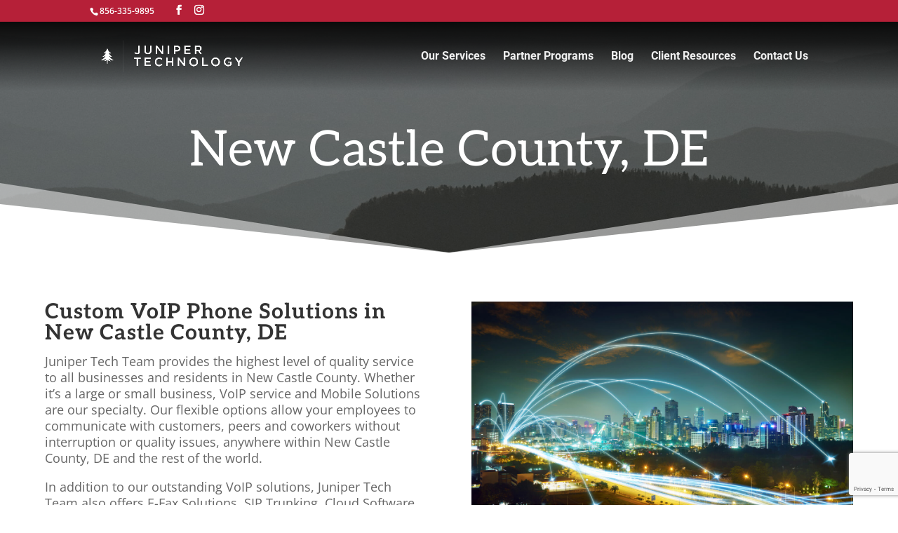

--- FILE ---
content_type: text/html; charset=utf-8
request_url: https://www.google.com/recaptcha/api2/anchor?ar=1&k=6Ld4Dt8ZAAAAAFqt6nspc91tz6V1Li7qc-JrjVUA&co=aHR0cHM6Ly9qdW5pcGVydGVjaHRlYW0uY29tOjQ0Mw..&hl=en&v=TkacYOdEJbdB_JjX802TMer9&size=invisible&anchor-ms=20000&execute-ms=15000&cb=elxx40r9xu22
body_size: 45077
content:
<!DOCTYPE HTML><html dir="ltr" lang="en"><head><meta http-equiv="Content-Type" content="text/html; charset=UTF-8">
<meta http-equiv="X-UA-Compatible" content="IE=edge">
<title>reCAPTCHA</title>
<style type="text/css">
/* cyrillic-ext */
@font-face {
  font-family: 'Roboto';
  font-style: normal;
  font-weight: 400;
  src: url(//fonts.gstatic.com/s/roboto/v18/KFOmCnqEu92Fr1Mu72xKKTU1Kvnz.woff2) format('woff2');
  unicode-range: U+0460-052F, U+1C80-1C8A, U+20B4, U+2DE0-2DFF, U+A640-A69F, U+FE2E-FE2F;
}
/* cyrillic */
@font-face {
  font-family: 'Roboto';
  font-style: normal;
  font-weight: 400;
  src: url(//fonts.gstatic.com/s/roboto/v18/KFOmCnqEu92Fr1Mu5mxKKTU1Kvnz.woff2) format('woff2');
  unicode-range: U+0301, U+0400-045F, U+0490-0491, U+04B0-04B1, U+2116;
}
/* greek-ext */
@font-face {
  font-family: 'Roboto';
  font-style: normal;
  font-weight: 400;
  src: url(//fonts.gstatic.com/s/roboto/v18/KFOmCnqEu92Fr1Mu7mxKKTU1Kvnz.woff2) format('woff2');
  unicode-range: U+1F00-1FFF;
}
/* greek */
@font-face {
  font-family: 'Roboto';
  font-style: normal;
  font-weight: 400;
  src: url(//fonts.gstatic.com/s/roboto/v18/KFOmCnqEu92Fr1Mu4WxKKTU1Kvnz.woff2) format('woff2');
  unicode-range: U+0370-0377, U+037A-037F, U+0384-038A, U+038C, U+038E-03A1, U+03A3-03FF;
}
/* vietnamese */
@font-face {
  font-family: 'Roboto';
  font-style: normal;
  font-weight: 400;
  src: url(//fonts.gstatic.com/s/roboto/v18/KFOmCnqEu92Fr1Mu7WxKKTU1Kvnz.woff2) format('woff2');
  unicode-range: U+0102-0103, U+0110-0111, U+0128-0129, U+0168-0169, U+01A0-01A1, U+01AF-01B0, U+0300-0301, U+0303-0304, U+0308-0309, U+0323, U+0329, U+1EA0-1EF9, U+20AB;
}
/* latin-ext */
@font-face {
  font-family: 'Roboto';
  font-style: normal;
  font-weight: 400;
  src: url(//fonts.gstatic.com/s/roboto/v18/KFOmCnqEu92Fr1Mu7GxKKTU1Kvnz.woff2) format('woff2');
  unicode-range: U+0100-02BA, U+02BD-02C5, U+02C7-02CC, U+02CE-02D7, U+02DD-02FF, U+0304, U+0308, U+0329, U+1D00-1DBF, U+1E00-1E9F, U+1EF2-1EFF, U+2020, U+20A0-20AB, U+20AD-20C0, U+2113, U+2C60-2C7F, U+A720-A7FF;
}
/* latin */
@font-face {
  font-family: 'Roboto';
  font-style: normal;
  font-weight: 400;
  src: url(//fonts.gstatic.com/s/roboto/v18/KFOmCnqEu92Fr1Mu4mxKKTU1Kg.woff2) format('woff2');
  unicode-range: U+0000-00FF, U+0131, U+0152-0153, U+02BB-02BC, U+02C6, U+02DA, U+02DC, U+0304, U+0308, U+0329, U+2000-206F, U+20AC, U+2122, U+2191, U+2193, U+2212, U+2215, U+FEFF, U+FFFD;
}
/* cyrillic-ext */
@font-face {
  font-family: 'Roboto';
  font-style: normal;
  font-weight: 500;
  src: url(//fonts.gstatic.com/s/roboto/v18/KFOlCnqEu92Fr1MmEU9fCRc4AMP6lbBP.woff2) format('woff2');
  unicode-range: U+0460-052F, U+1C80-1C8A, U+20B4, U+2DE0-2DFF, U+A640-A69F, U+FE2E-FE2F;
}
/* cyrillic */
@font-face {
  font-family: 'Roboto';
  font-style: normal;
  font-weight: 500;
  src: url(//fonts.gstatic.com/s/roboto/v18/KFOlCnqEu92Fr1MmEU9fABc4AMP6lbBP.woff2) format('woff2');
  unicode-range: U+0301, U+0400-045F, U+0490-0491, U+04B0-04B1, U+2116;
}
/* greek-ext */
@font-face {
  font-family: 'Roboto';
  font-style: normal;
  font-weight: 500;
  src: url(//fonts.gstatic.com/s/roboto/v18/KFOlCnqEu92Fr1MmEU9fCBc4AMP6lbBP.woff2) format('woff2');
  unicode-range: U+1F00-1FFF;
}
/* greek */
@font-face {
  font-family: 'Roboto';
  font-style: normal;
  font-weight: 500;
  src: url(//fonts.gstatic.com/s/roboto/v18/KFOlCnqEu92Fr1MmEU9fBxc4AMP6lbBP.woff2) format('woff2');
  unicode-range: U+0370-0377, U+037A-037F, U+0384-038A, U+038C, U+038E-03A1, U+03A3-03FF;
}
/* vietnamese */
@font-face {
  font-family: 'Roboto';
  font-style: normal;
  font-weight: 500;
  src: url(//fonts.gstatic.com/s/roboto/v18/KFOlCnqEu92Fr1MmEU9fCxc4AMP6lbBP.woff2) format('woff2');
  unicode-range: U+0102-0103, U+0110-0111, U+0128-0129, U+0168-0169, U+01A0-01A1, U+01AF-01B0, U+0300-0301, U+0303-0304, U+0308-0309, U+0323, U+0329, U+1EA0-1EF9, U+20AB;
}
/* latin-ext */
@font-face {
  font-family: 'Roboto';
  font-style: normal;
  font-weight: 500;
  src: url(//fonts.gstatic.com/s/roboto/v18/KFOlCnqEu92Fr1MmEU9fChc4AMP6lbBP.woff2) format('woff2');
  unicode-range: U+0100-02BA, U+02BD-02C5, U+02C7-02CC, U+02CE-02D7, U+02DD-02FF, U+0304, U+0308, U+0329, U+1D00-1DBF, U+1E00-1E9F, U+1EF2-1EFF, U+2020, U+20A0-20AB, U+20AD-20C0, U+2113, U+2C60-2C7F, U+A720-A7FF;
}
/* latin */
@font-face {
  font-family: 'Roboto';
  font-style: normal;
  font-weight: 500;
  src: url(//fonts.gstatic.com/s/roboto/v18/KFOlCnqEu92Fr1MmEU9fBBc4AMP6lQ.woff2) format('woff2');
  unicode-range: U+0000-00FF, U+0131, U+0152-0153, U+02BB-02BC, U+02C6, U+02DA, U+02DC, U+0304, U+0308, U+0329, U+2000-206F, U+20AC, U+2122, U+2191, U+2193, U+2212, U+2215, U+FEFF, U+FFFD;
}
/* cyrillic-ext */
@font-face {
  font-family: 'Roboto';
  font-style: normal;
  font-weight: 900;
  src: url(//fonts.gstatic.com/s/roboto/v18/KFOlCnqEu92Fr1MmYUtfCRc4AMP6lbBP.woff2) format('woff2');
  unicode-range: U+0460-052F, U+1C80-1C8A, U+20B4, U+2DE0-2DFF, U+A640-A69F, U+FE2E-FE2F;
}
/* cyrillic */
@font-face {
  font-family: 'Roboto';
  font-style: normal;
  font-weight: 900;
  src: url(//fonts.gstatic.com/s/roboto/v18/KFOlCnqEu92Fr1MmYUtfABc4AMP6lbBP.woff2) format('woff2');
  unicode-range: U+0301, U+0400-045F, U+0490-0491, U+04B0-04B1, U+2116;
}
/* greek-ext */
@font-face {
  font-family: 'Roboto';
  font-style: normal;
  font-weight: 900;
  src: url(//fonts.gstatic.com/s/roboto/v18/KFOlCnqEu92Fr1MmYUtfCBc4AMP6lbBP.woff2) format('woff2');
  unicode-range: U+1F00-1FFF;
}
/* greek */
@font-face {
  font-family: 'Roboto';
  font-style: normal;
  font-weight: 900;
  src: url(//fonts.gstatic.com/s/roboto/v18/KFOlCnqEu92Fr1MmYUtfBxc4AMP6lbBP.woff2) format('woff2');
  unicode-range: U+0370-0377, U+037A-037F, U+0384-038A, U+038C, U+038E-03A1, U+03A3-03FF;
}
/* vietnamese */
@font-face {
  font-family: 'Roboto';
  font-style: normal;
  font-weight: 900;
  src: url(//fonts.gstatic.com/s/roboto/v18/KFOlCnqEu92Fr1MmYUtfCxc4AMP6lbBP.woff2) format('woff2');
  unicode-range: U+0102-0103, U+0110-0111, U+0128-0129, U+0168-0169, U+01A0-01A1, U+01AF-01B0, U+0300-0301, U+0303-0304, U+0308-0309, U+0323, U+0329, U+1EA0-1EF9, U+20AB;
}
/* latin-ext */
@font-face {
  font-family: 'Roboto';
  font-style: normal;
  font-weight: 900;
  src: url(//fonts.gstatic.com/s/roboto/v18/KFOlCnqEu92Fr1MmYUtfChc4AMP6lbBP.woff2) format('woff2');
  unicode-range: U+0100-02BA, U+02BD-02C5, U+02C7-02CC, U+02CE-02D7, U+02DD-02FF, U+0304, U+0308, U+0329, U+1D00-1DBF, U+1E00-1E9F, U+1EF2-1EFF, U+2020, U+20A0-20AB, U+20AD-20C0, U+2113, U+2C60-2C7F, U+A720-A7FF;
}
/* latin */
@font-face {
  font-family: 'Roboto';
  font-style: normal;
  font-weight: 900;
  src: url(//fonts.gstatic.com/s/roboto/v18/KFOlCnqEu92Fr1MmYUtfBBc4AMP6lQ.woff2) format('woff2');
  unicode-range: U+0000-00FF, U+0131, U+0152-0153, U+02BB-02BC, U+02C6, U+02DA, U+02DC, U+0304, U+0308, U+0329, U+2000-206F, U+20AC, U+2122, U+2191, U+2193, U+2212, U+2215, U+FEFF, U+FFFD;
}

</style>
<link rel="stylesheet" type="text/css" href="https://www.gstatic.com/recaptcha/releases/TkacYOdEJbdB_JjX802TMer9/styles__ltr.css">
<script nonce="_q7rWeN1Gl2MxtCMlZFkkg" type="text/javascript">window['__recaptcha_api'] = 'https://www.google.com/recaptcha/api2/';</script>
<script type="text/javascript" src="https://www.gstatic.com/recaptcha/releases/TkacYOdEJbdB_JjX802TMer9/recaptcha__en.js" nonce="_q7rWeN1Gl2MxtCMlZFkkg">
      
    </script></head>
<body><div id="rc-anchor-alert" class="rc-anchor-alert"></div>
<input type="hidden" id="recaptcha-token" value="[base64]">
<script type="text/javascript" nonce="_q7rWeN1Gl2MxtCMlZFkkg">
      recaptcha.anchor.Main.init("[\x22ainput\x22,[\x22bgdata\x22,\x22\x22,\[base64]/[base64]/[base64]/[base64]/[base64]/[base64]/YVtXKytdPVU6KFU8MjA0OD9hW1crK109VT4+NnwxOTI6KChVJjY0NTEyKT09NTUyOTYmJmIrMTxSLmxlbmd0aCYmKFIuY2hhckNvZGVBdChiKzEpJjY0NTEyKT09NTYzMjA/[base64]/[base64]/Ui5EW1ddLmNvbmNhdChiKTpSLkRbV109U3UoYixSKTtlbHNle2lmKFIuRmUmJlchPTIxMilyZXR1cm47Vz09NjZ8fFc9PTI0Nnx8Vz09MzQ5fHxXPT0zNzJ8fFc9PTQ0MHx8Vz09MTE5fHxXPT0yMjZ8fFc9PTUxMXx8Vz09MzkzfHxXPT0yNTE/[base64]/[base64]/[base64]/[base64]/[base64]\x22,\[base64]\\u003d\\u003d\x22,\x22w75hwqfDlsOaS8OXw5rDicOyYMOvasO8Y8KwwovDhnDDrBQDWh8Ewq/Cl8K/EsKbw4zCi8KWKE4Rd3dVNMOmZ0jDlsOPOn7Ck1U5RMKIwpHDjMOFw65/[base64]/wp/CqwTDpD7CscOSeUN3wp4NwpZLd8Kseg/CosOOw77ClDvCp0pfw4nDjknDtg7CgRVCwpvDr8OowoEGw6kFW8KIKGrChsKAAMOhwqnDkwkQwqXDisKBAQ02RMOhBkwNQMOPX3XDl8Kuw4vDrGttNQoOw6TCqsOZw4RLwpnDnlrCizh/w7zCmglQwrgsTCUlX2/Ck8K/w5rChcKuw7IMHDHCpy1AwolhBsKLc8K1wqvCkBQFehDCi27DkXcJw6kMw5nDqCtyWHtRP8Kww4pMw7VCwrIYw4DDlyDCrTLCrMKKwq/DlSg/ZsK2woHDjxkobMO7w47DocKXw6vDomnCq1NUacOlFcKnMMKhw4fDn8KyDxl4wrXCpsO/[base64]/[base64]/DkMKww4vDi8KvRsKvwrXCnkTDlE/DlwdQwpBBw6pHwrp4OcK6wpLDqcOPIsKwwrrClxjDuMKeRsOzwrjCmsOfw7XCqMKjw4B1wr4kw4VJVwrCpT/DhntVZ8K9ZMKwV8KJw5/Dti9Ow5VRRjrCgSoxwpg6HQbCm8K/wrDDjMK2wqnDthBtw6nCj8O/H8OSw4FBwro/F8KWw75KF8KEwqjDnFzCtsK6w7fCmFE1YsOPw5l4CQDDqMKlEm7Dr8O7JXFpWR/DjXbCnGpyw5UHU8KID8O3w4/CocKaN1XDlsOswqXDvcKRw6paw5RdQsK7wrHCkcKgw4jDhGbClsKrHS5NHlvDrMOrwqAKKzoLwp/Dm0Z0XsKxw50JZMKmTBTCjwvDkTvDmm1HVG3DscK5w6RvJsOyCBDCkMK9Ei9DwpDDu8KkworDgWDCm0lcw54zTMK8IcOHYDkWw5zCsgDDh8KEM2zDrkhKwqvDusKCwoUJIsK8aFvClMOrem7CsVpPaMOiLMKZwp/CgMK9QcKAMcKVEnp0wp7CpcKawoTCqMOaISfDg8OFw5NpPsK4w4DDqMOow7xxCBfCrsKlDygVDwXDusOjw43Ck8K+blI3esOlPcOLwrpFwoxFICHDrcOpwpsxwpDCk0XDv0fDq8KpbsKXelkZIcObwpxVwrzDnizDv8OpfsOBe0vDjcKoesOqwok9fhhFCkQsG8OFXW/[base64]/wohgw54yYsOuwqxzd3PCqDBFw50kbsO7fVnCnTPChibCp2BoOsKSJ8KLXMOLKsO2esO3w7UhH3doBzTCjcOgRh/DmsKmw7XDlT/CpMOuw45QSifDrEbChn1VwqcfV8OUaMOlwrlJcUIzXcOkwoFSGsKvaxfDiQ/DtDsNKwkST8KWwp4vV8KdwrVtwrVDw4bChHhfwrt7czbDpMOpe8OwAwfDvwt7J0jDszDCp8OiV8KKEDgRFETDu8OlwpTDvB/CgyQTwr7CuSvCnsK5wrXDrsOYPcO0w77DhMKcTTQMN8KQw6bDmUAvw5DDjFjCsMKnFHrCtkoSEzxrw53CiETClsK2wp7DiUV+woEhwot8wqcgV0bDjQrCnsOIw4DDscKcQ8KkRH91bi7CmsK3ND/[base64]/DgMK4woPDs8KuOhDCgsOvVcKSwqdawrvDtsObwqvCq8OtZA/CqFTCuMKDw7REwqbCs8KsPy9UEXBKwpTClU1BIhfCv0B1wrfDv8K4wrE3NsOQw41ywo5BwoYzUSzCgsKHwoxve8Klw5I0XsK2wqZnwpjCqDN5J8KqwqHCicO1w7RHwrLDvTrDiGAMJ00/[base64]/[base64]/Cp29hwrA1wpZzwpnCgUBQJBFwF8KmwrfDjh7CoMK0wrvCmzfCi3nDh0QDwoHDuzBdw6PDhTUdMsO0GVMOF8K7Q8K9XiPDssKPA8OJwpXCi8KPChBrwoR9dhtew4ZVw7jCp8O/w5nDqgjDncKtw7dwYMOcUWfCvsOHfFclwqDDjVTCpcOqA8OcdQMsIjjDtsOBwprDmmrCmyPDl8OBwoYJKMO3wo/DpALCkyU0w7xyKsKYw7zCo8Kmw7fCnMOlfiLDtcOCBxjCnhMaNsK8w7Y3DBxBLBYfw4Rsw5YdbHIbwqDDv8OfSlXCqiowZsOBZnrDi8KzQMO3wq0BOiLDm8K3dw/Cu8KJI2tZYsOaOsOZG8Kqw7/CkMOXw7NbLsOMOcOmw60vEGHDscKsfwHCtRFuwpY9w7QAOFTCmWVewqYJTD/[base64]/DgxnDlMKGw4Nnb8K9csKAwoFfESrColLCj0EWwr96Ij/Cl8KOw53Dr0FyNX5zwoxhw71jwp9kYGnDu3XDvVdFwoNWw4pww4Vfw4bDinTCgcKcwoPDg8O2KiZswozDuQ7CqcOSwqTCnzLDvFA4bTwRw7rDuxfDlyoJIsOoR8OawrY/OMOxwpXCqcKzNMKZDAtRHzgucsKaYcKvwqdWNWPCl8KpwpMsD38Mw653DBXCglDCimkBwpDDsMKmPhPCmj4XVcOFLcOxw77CiS4bwpEUw4jCgUc7F8K6wq3CqcOtwr3DmMKBwop5P8KRwoU6wqXDkkcmV0UXBcK9wpfDjsOAwqnDgcOED1xddghpFsODwrRKw69Mwp/[base64]/w6bDtWM9GEk2VcOBQsO4wpbDicKNw5BRw4bDjlLCu8Klwrtywo54w7wvHnbDrXpxw6LCnkLCmMKOTcKWw5hlwr/CqMOAfcOAbsO9wopqeBbDoVgtecKWfsOGQ8K+wpwQd2bClcKzEMKow5nDtsKGwow1IlJFw6HCkMOZOcOPwqAHXHXDgCjCqMOdeMOQCGYEw73Dl8KVw6AhGsOywp1aasK2w6ZlHcKLw7ZtfMKZWhQzwoppw53CucKiwr7CgcKoecOqwp3Cj39cw7/ClVrCkcKQd8KbLcOawrZEM8KWPMKmw4sQTcO1w6HDn8KeYF4Iw7pQCsOIwpBlw5JjwpTDty/Cg2zCjcKfwqPCiMKjwpTCnATCssKpw7nCnMO2acOjaXcDOW5ICFnDrHA6w6LDsELDuMKUfCkHK8KVbi/CpinCsU3Ct8OCDMKPYEXDs8K/fw/CocOhJcO3RX7CtH7Dhj/DsldEc8Kgwo1Uw4nClsKrw6/DnFTCjWZrEA59Zmt9TcKUDD1Gw4/Dq8OKMCAcH8O5LCR1wqDDlMObwrdBw5vDonDDmCbCncKVPkvDlkgJE3VPBWwsw7kgwojCt3HCmcOKw6zCllEJw73CkGsGwqjCsDghIhnCtWDDpMKQw7gvw4HCu8Oow7fDpsKTw5t4RCIyI8KMZCAxw5bDgMObNMOHIsKIG8Kuw6vCuiolJcOncsO4woh9w4TDh2/DiALDoMK4w47ChG0BIMKOEUxdIgzCj8KBwrgIw6fCrcKjOgnCigcBCcOFw7tdw68HwoxkwoHDlcOEbHPDhsKewqvClmfCiMK6Y8Okwpgzw6PDpl7Dq8KTDMKtVWZEE8KYw5XDpWpOTcKWQMOUwoFYYcOrAjAQM8K0CsKHw4zDuhdHKFksw7nDhsO5QW3CrcKWw5/[base64]/CmRs3wprCl2ZzOsKpwoTCtcOMI8K3LMOMwowiVsKBw5J/UMOjwpvDrRTCkcKmBXTCocOzcMOSKsO/[base64]/wpXDgClvwqjDnsKNHQDDmsOOGcOtLjQ6I13CujtEwp/CosOpcsKOw7vCqsKWOV8dw7NQwpUuXMODZsKWJjwgD8O/TCQ4w6VUUcO/[base64]/PnDDscKQC8K/DsOIFsKsM24Nwp48eD3CnUTCr8O6w7TDrsO+wqtvHmTDtcOkOHXCjDt8OUgLAcKGBsKndcK8w47CsxLDlsOGw5HDkkIFGwYJw7nDrcK8KcO0asKfw5Q3wr7Co8KgVsKawrkvwqjDuDQXQRdtw5vCtlQvQMKqw7kIwo/Cn8OcYmoBE8KQZnbCukjDicKwOMKDMUTClMOZwqfClRLDr8KZQCEIw41DXSHCk0c1wptAeMOCwqpCVMOLBjLDikFWwrt5w6zDv14rwrN+P8KaTEvChVHCtUFaOm9Nwphvw5rCtWJ4wolbw5p3BwbCq8ORL8Owwq/CjQoCIR1gPzzDpsKUw5zDmsKAw7Z2PcOgK01AwpXCiClGw4DCq8KHFyvCvsKaw5ICZH/[base64]/[base64]/DhsK5TgcVwpjCuA55QnFbw6fCuXcMQUjCkD3CnGnDncOlwqnDi1rCtXzDksKSI1ZTw6TDisKSwo7DvsOeCsKfwrQ8Sz7ChQ48woPDs393ScKbc8K5CzDCkcKje8OmXsKlw51Zw7jCpwLCjsOJZsOjU8Obwol5c8O2w6MAwpDCmsOaKDALcsKlw7V8UMK7KU/DpsO7w6h2Y8ODw6LCsx7Csh4Bwrotw7dUdcKELcK3OxfDg3tjcsO/wpDDksKbw6vDrcKKw5/[base64]/[base64]/DpsO0w6nDkhvDjj3DhR07wrjDoCpoZsOQLXrCrjfDv8Ksw7QQORdcw6w/[base64]/Di8OEwo7CsMOcwqPDnXTCv23DuMOkwqIXwpzClsOAVsK8woMkdsONw6bDoUAkC8O/wrwCw7ZcwoHDh8O9w7xQUcKOC8OkwoLDlzjCjzPDm2NORiQiR2HCmcKRPMKuBGV+BU/[base64]/ClgnDvsKyw7VtYsO8w79Pa8KhTcKsw48Vw6DDtMKgcizCosKQw5jDrMOawrfCn8KFaT0bw7UxZ2jDrMKUwoXCosOxw6LClcOuw43CvSbDg0ppwrPDp8OmN1JDNgjDjTk1wrLDgcKCwqLCsHXDoMK+w6RFw6bCsMKBw6ZTdsO4wo7CiQbDsA/ClWl6NEvCr3VhLA06wpM2QMOmQ3wlQDHDvsO5w61Lw7hiw7rDqyvDiEbDiMOkwp/Ct8KTw5MhAsO6CcOoM1ckN8Kkw6DCnQFkC0nDjcOdUXDCucKtwpBzw5DDrCXDkCvCkk7DiGfCpcKBFMKefcOkTMOoCMK1SG9gw69UwoYrH8OGG8O8Pj4JwqjCo8K8wrDDnBQxw68Ww4/[base64]/wpbDtG0xK8OnZcKaYkgaVHhpBcOdw7DCrsKUXcKsAwdFAEfCog4KXBfCqMKBwqnCiUbDkFnDiMORw77CjRfDgjrCjsOcEcKSGMKjwojCkcOIFMK8QMOcw7DCsyPDmEfCtQk+wpDDjsOdEREGwqTDlj0uw7kWwrFEwp9eN2I/[base64]/CisKUKMKkwpMbwq1pYRwfw41GMcKvwpMYBUMBwqcCwoHClkjCvcKZOVg8w7zDtD9wP8K1wrjDv8OawrTCoVvDr8KdH29uwp/[base64]/w6jDncKnw6FOwpzDr8OhS8O1EMO0woZfwo9qwqUONUbCqcOnUsOow7M2w61zwqM4bwEYw4lIw4NnEcKXKgBawo7DmcOaw57DhsOiSizDoiXDqhrDgXvCtcKIHsOwbxLDmcOqVcKCwrRWED/Dp0zDlkTCsiYfw7PCq2ggw6jCmcKmwo4Hwrw3KwDDpsKIwqB/[base64]/[base64]/DVzDlGjCqMOQw4jDj2pINcKBwq3DiBk9LlrDoWodw540JcOLw4dxAUPDqcO/DxQOw59rScOMw5bDjsOICsK+U8Oww7LDk8K4bCtawqwCTMK7RsO+wprDt1jCt8OOw5jClxU4dMOEKjTCrgUyw59IdG19woXCpnJtw73CvsOgw6wSRMKgwo/Dt8K+PsOpwpXDl8OFwpjCrTfDsFprQVTDgMKPJ2V8wpTDjcKWwq9Hw4jDicKRwqHDlBRWWjgJwp8ew4XCmzMqwpU2w68YwqvCksOoV8ObQcOZwrLDqcK6w5vDuiF5w4zDlMO7YS46N8K9BjLDlQ3CqxfDm8KUasK6woTDmsO8aAjDuMK/[base64]/[base64]/CrCU/[base64]/DsGt0RRLDosOaw4toHMOvwqvDhVrDhcOYQFLCiWhwwr/[base64]/w7ZqMcKsD8KFI3XDnsOlA0A2IsKQw4A/[base64]/[base64]/CscOuwohLw51UXnLDpnTDpSbDoyrDggbCmcO5H8KgS8Kzw6PDqUEUEmfCn8O4wpVcw4YCVRfCswI/ORRrw6RnFT9rw408w4zDj8OPw412PsKTwrlhHF1NWnDDvMOGFMOFXsOFegdrw6pydcKQZk1Swroaw6Y5w7HDhsKBwpBxXifDgMOTw6jDm1kDGmlnMsKAMGzCo8KJwoFeIcK4UQVKDcKgScKdwoVkGj8/EsKIHS/DnBrDm8K3w73Cl8KkfMOZwqRTw4rCocK0MhnCncKQcsOfAzB4V8OfKDLCjwBFwqrDhmrDmGzDqinDsRDDi2ITwojDoxLDscOZNToQMMKTwrVEw6Alw4bDjh8iw79KB8KacTTCncKRM8O9ZmLDtzDDuFQdFyxRDcOCNsO0wogfw4BFMcK7w4XDgG0CY0/DjMK6woFrA8OCBlzCqsOUwpnCnsKTwrBHw5BBblF8IlzCugPCunrDrnfCk8KsYsO7TMOLEDfDr8OXUmLDolVjXnfCpcKMLMOcwpkPdHk8RsOSYcKBw7csVMKwwqLDgUwRQVzDrQAIw7Uow6vDkGXDpA4Xw5lRw5vDjQLCscKKYcK/worCjgJPwrfDvnBhMcKiclkjw71Jw4Exw59Hw61IasOoP8OoVMOKaMOdMMOdw6DCqEzCuk/Cl8KEwoPCuMOQcXnDkyYMwo3CmcKNwpzCocK+OCNAwoFewo7DgTUOAcOaw6XCkxAKwotdw6EybcOswpTDr3o4XUVbP8KjC8OewoYAB8OSXn7Dr8KwGMOSSsOSwrQMVcOWf8Kjw59rahzCoi/DgB5nwpdUWE/CvsKAd8KHwrRtUcKfT8OmN1bClMOUScKNwqHCvMKtIWJzwrhVworCoEJiwonDlwJ5wpDCh8KBI3FYIj8dXMO0Em3CmRB8bDV3GSPDrirCtsOKGUQPw7tACMOnIsKUecOJwoJ8wr/[base64]/[base64]/DqMKhRlXDoF50EVDDiW1+Rzg3ZsOQwrotZMKGccKpccOQw602QcK0wooQDMOHU8OaJgU5w6fDt8OoXsOjWGIEYsKwOsOGw5nCtWQmYlREw7dywrHCkcK2w6kvJsOUOsO6wrEswoHCgcKPwpJyYcKKZsO/[base64]/CukDCmMKFbMOJw4nCtsO7IMOHwoHCucOqwrc6w7dgbmzDjMOeCxx2w5TCocOSwoTDqsOxwoRUwqrDhMOHwrIPwrvCvcOuwrnCpcOAVg8LZQDDqcKYE8K4VCDCtQUYEHPCtgJOw7PClynDi8OmwqY+wro5WVxdUcKOw7wLG3F6wqvCoDALw7bDrcOrbidRwo83w5/DmsKJHsO+w4nDjXwbw6fDlMO9KlXCsMKtw47ClyQYYXhUw4JtIsK5eAXCpgzDgMK9f8KvI8O/wrjDoFLCgMOoNsOVwojDscKLfcODwoV2wqnDl1ReYsKpwqBMPXTCjGbDk8KhwpfDr8Ohw65iwrzCnUZrPMOGwqBIwqVjw5R9w7bCoMKqdcKuwp/Dj8KBemcqbznDoQpjVsKWwrcldnY9XWXDsUXDlsK9w7toHcK+w7ceSsK7w5bDl8KNXMO3wpRmw58twq/[base64]/[base64]/wpdRw6PDuHzClcOMwpVxbcOQfsO4FcKFwojCnMO0ATVIw6tvw50jworDk1zCnMKpTcO7w6XDunlZwqc9w5pew4ldwr/CuU/DoHTCp0Nuw6XDp8OhwobDmVzChMOzw7/DuX3CuDDCmh/DqsOrXGTDgDHCoMOAwqnCncKmFsKgRMKtIMOzGMOuw6TCj8OSw4/[base64]/[base64]/cVhESGRHUMKWVSIEw7JCw5XCmMKuwoM9WjB+w5kkfztXwoXCuMK1fBbDkgtmOsOhUHxpIsOew5TDnsOKwp0vMsOeamw1N8KEWMO9w5s3dsKvFCPCo8Ksw6fDisOeA8KqUTLDh8Oyw7/DuzXDosKjw5B+w54uwqHDr8K5w7w6NBoPRMKww7Akw57CiwMBwr0lTcOhw4YIwrg0SMOLUcK+w63Dv8KFMsKpwqASw4/DgsKtOkoxGsKfFQXCiMOZwoZ8wpFrwpAFwr7DuMOxRsKHw4PCisKIwpU7YUrDvsKHw6rChcK6HyJow6TDocOuD2bDv8K7wrzDucK6w7XCtMOewp4Zw6vCqMORV8O6bsKBPwHDnw7CrcK5dnLCvMKMwoHCsMOxFVxALnJZwqgXwphKwpFBwrp3VxDCpHDCjR/CvGFwTsORSHtgwpMLw4fDowPCkcO2w6pIX8KkaQzChB/ChMK+fkjCpUfClBx2ZcOSRzsMRk7CksO5w6sXw6kfa8Osw7vCvkXDhsKew6wpwqTClFrDoRcbSjbCj002dsK5E8KWFsOVNsOIHMOebEbDqsK+GcOQw6XDlMKwAMKJw75iKljCkVfDiQzCvMOFw5lXAQvCshXCghxewqxBwrN/w5paYklewqx3G8KIw5FDwoZZM3nCl8Osw5/[base64]/[base64]/ChFfCuEwBPlbDi13Ch8Oqw6HDhsOQw4DCk1BpwpjDoHrCssOgw7TCuCZcw48cccOdw6rCgxoawpvDocKsw6JfwqHCsF7DllvDvFXCucOew5zDgWDClMOXd8KUQH7DpsOBQMK0STtVbMOlTsOLw4vCisKSdcKEwo/[base64]/[base64]/IcOiccKlw7bCtH7Dq3HDo2LCgsK+wqjCucK9ClrDvgBFUsOAw6/Cpk9GOiFSZWpSPMKnwpMINUMOX3dKw6ccw6pJwo1HGcKNw4kVBsKVwq0LwrbCncOJQ1ZSNTLDvX9kw7bCs8KRb1UMwr1TKcODw5HDvwHDsjUIw6gPCsOaRcKjCBfDjnvDv8OkwpTDtsK7fT4hQixRw4Icw4Qiw6vDvsOCGk/[base64]/wpHCsMOTFMOtC8OowoXDoMO/VgtGZ0bCpsK0ETXDmcKMH8KlVMKXbhXCqEVLwpbDtQnCpnDDmhINwqHDtsK6wp7DsEFVHsKCw7IvKzQBwp4JwrgkHsOww6YnwostLFpXwqttXcK2w4nDmsOAw4gsN8OXw7TDrsOzwo8kHGDCgsO4e8OEMGzDiQsLw7TDrD/Cp1BUwr/[base64]/DhUPCnTxMw6TDgMKXwrZwVB/DmntcCMK3w6jCmhrCmlLChMKqYcKqwrc/[base64]/w53Clkgww6rDkSEEVMK/VW3DrxXDuRnDtmTCvcKow5kqXsK3TcO3F8OvH8OtwoPCkMK7w4JGw4pVw5phXWfDgTHDg8K3Y8KBw4www6HCunLDgcO2X3c3N8KXBsKIGTHCt8O7MWMjBcO1woJYJEfDn0trw5kGU8KSNHcPw6vCilbDrMKgwoc1TMO1wpXDj24uw4YPSMKkNw/CvlzDlEZUVgXCtcKBw4vDrCQOSzEJe8Knwpcww7FowqXDt00bKATDiDHDtcKKWQrDhsO0wqQEwokJwq4WwqhCUsK5cnVBUMKzwq7Dt0w5w73DssOCwrp0VcKxCcORw6AHwqjDky7CocKuwoDCpMKFwr0mw4bDh8KTMgJAw4/DnMKEw7Q3DMOZQTdAw5wvPTfDvsOEw4gAWsOaK3pKwqLCq2BBIG15JcOAwrrDtHlbw6IvdcKsLsOgw47CnUPClh7Cv8OEScKvbAzCvcOwwpXChExIwqZQw7YTCsO1wpt6ehjCvEQAZThqZMKZwqDCtgl2emI9wpLCs8KmAsOcwqPDs1/[base64]/Dmm7ClMOKwpfDtMOWHMO1GMKjHsO5wprCsEPDujFRwr/CsxlMIxctwrYcNDR5wqnCqkzDu8KELcOLUsOCUsKQw7fCucK5OcO6wojCqMKPfsKrw6/DjcKgMDTDkDDDmnjDjUomeBA4wpfDri7DpMOaw6DCtsK3wq1gKcORwqplExRuwrdyw79ewpHDsWE6wpLCvQYJPMOZwp7Co8K0bkjCtMO/[base64]/[base64]/CgBfCscO8RsOUwr9awrLDu8OcwrbDmcKNAFFqG2/DpkJ+worCoT97F8OzOMOyw5jDkcOUw6TChMObwqRqcMOBwpLDoMKwcsO7wp8jTMKcwrvDtsOCXcOITRPCsUDDkcKrw40dJktwJMKJw4DCusOEw69Pw7EKw791wo8mwp0ew5wKJMKoBgUMwqPClcKfwpHCgsKWPywRwrHCi8Oxw6RHXxTCg8ODwqQcRcK9dVl/LMKZIgtIw4JxFcONFyB8WsKDwod4GMKuATHCumkWw4FjwpvCl8OZw57CgCXCt8KOY8K3w7nCrMOqYAXDsMOjw5rCiybDrSZZw43ClV0JwocVZ2rCnsOEwr7Chk/DkknClMKYw55jw602wrUcwp0Mw4DDny5kU8OpUsOkwr/CjAdWwrkiwo8Dc8OvwrTCkW/[base64]/CkjHCo8KFwo4DSVUNwrtzX8K5eHQQwp4SM8KBwqPCillPd8KoVMKyXsKFGsOnMy/CjGzDhcK2JsKsAltww5l8IBDDucKBwpgLf8K0GsKww5TDtiPCpBLDuhtnB8KbJsOQwqLDr3zCgi9qaXvDiRw7w7pgw7Zgw5jCj27DnMOIID/DicOhw75tNsKOwoXDm0DCscKWwoMrw4QAWcKiBcKCP8KgY8KoHsO9eFfClUjDh8Odw43DuC7ChxITw6ILGHLDrsKxw7DDmcOiQkTDn1vDoMO5w77Ck1dhBsK5wrVowoPCgwDDiMKbwocpwrAqRkLDog47Dz3DgcOMdMO6GMK/[base64]/Fx3CssOjfT/DljJnf8KgOsOFwo46w4HDlMO2HHRhQsKjYsOJR8O3w6gWwrXDmcODEcKsM8Ocw4x3UhhZw546wpt6fh8pI07Cj8KKTBPDp8KewpTDrjTCp8KKw5bDrVMHDywYw7DDtMOjMXgdw6NjDyA+KBzDkCoAwqDCrsOoNF0/[base64]/[base64]/[base64]/Cn07CucOLw6h8wqrDmlo9wrYjwo4fYWDCpMKrwoJCwqVPwpFOw7NAwo94wr00MQojwqvDuhrDicKOw4XDk2c5QMKYw77ClcO3ExAwTjrCpsKnOQvDs8OXMcOSworCkUJLFcOgw6UhW8O/woREccK3LMKHc2dqw6/DqcOGwqvCh3UHwr5HwpnCqyDCtsKiNEdjw6UAw6NULyDDo8OPVhDCjXEuwpZEw6w7Y8OvQAkow5DCs8KYJ8K/[base64]/Cn8KRwqcIej/Chg/DmxTDvwgSw4Fuw7TDgsKvwpbCssKWw53DsRPCgcKnGHPCmcOtcsOmwqJ4MMKOTcKvw7g0w6cNFzXDslXDlEsvQsKnJFzDmzDDjWlZKSorwr5ew7Ziw4AZw4fDnTbCisKtw4BQesK3P2rCsCMxw7/DpsO+VllvTMOFJMOLRlPCqcKTSR0yw4wmMMOfSsKUOQlpDcKjwpbDqXtVw6g+wqTCqyTCnVHCkGM4eVjDuMOKwrvChsOIW2PChcKvfD0WGWAPwo/CicKOR8KiNi7CnsOkAAVpdT9Dw4kdcMKowrzClcOew5R3T8KmJm0XwpDDngBaccK9woHCgFEVcjB/wqrCnMOjMMOnw5rCtxc/NcKuWXrDgX3ClmYaw4gEEcKvXMOUwqPClCnDn0s/PsOzwqJJbcOgw4DDmMKLwrtDN2lQw5PCkMOgPT1+UWTDkiIAaMKbdsKMOm1+w6XDugvDiMKma8OzQcK5I8Oya8KSKsOMwpBWwopHADXDpj40Kk3DnS3Dqi8OwpQzD3JyWzgMLgjCr8KgV8OQAMK/w5PDjj7DoQTDucOYwovDqSpOw4LCo8Odw5dEAsKqcsO/wpnClR7CiFPDux8ITMKrT0nDiUhpBcKUw5UewrB6RcK3fBw5w5fCvxVsZR9Cw6vClcKfByHDk8OIwo3Du8Oawok3AUF/wrTCmMK6w6dyCsKhw5nDgcK3B8Kkw6jCv8KWwqHClHE2LcKgwqUCw4sLOMO4wp/Cp8KiL3PCmsOKUTjCucKsByvCvMK9wq/DsyjDuxjCjcKYwqhsw5rCsMOqBHbDlwTCkX3DicO3wqXDigTDknBYw4Y/f8ONV8OWwrvDmX/[base64]/CpRBjw4XDomzDnU/CpmJ7w6E5wo3CoHwKDz3DiWHCgMOqwqx5w5J6PsKFw4vDgV3DgsOTwodqw5TDjMO/w53CjS7DqsKgw7g4SsO3RgjDsMKVw4shfD5Ow4YBbcOIwo7Cul/DjsOSw4bCsxHCusO7L0nDr3bDpTzCtQlqIcKXf8OuXcKLS8Kpw5NqVsOqQE5/wqZkPcKEwoTDjS4dOU97dEUew6DDpcKvw5ZrccOPFA4XbzJ7ecKVBWtSDhEHCBZ/wpU0ZcOZw5QrwrvCk8OvwqY4RzpPNMKkw4V6woLDl8K2R8OgbcOEw4zChsK7HFUkwrPDosKLA8K8S8Kkwq/CusKew55za189NMOUagltYAVww4fCjsKNK01hTSBQJcKQw49Iw6VzwoVswogdwrDCsXo5VsKWw6QlB8KiwoXDrlEtw5XDumXDr8KfaV/CkcOxSzcWw45Ywo56w6BpBMKAf8O1eFTCt8O/TMONZR9GXsOvwoBqw5l9AMK/VD44w4bCtHAaWsKrPGbCiVfCpMK5wqrDj0N7ccKoOsKtIA/DtsONKyDCksOESDbCvsKQQ37Dk8KCOBzDvRXChFnCvyXCjlXDvGR1wqHCqcOgTcKnw70zwpNow4LCocKONHxWL3BowpLDkcOEw7hGwpTCtUzCngcnIH3ChMK7fCfDucK1IGrDr8KHb1DDhTjDlsKRFnPCmwDCt8KOwp97L8OmKF0/wqRwwp/CgsKtw65KHEYQw4fDucKMCcKSwpDDm8OUw71+w7Y7HBRLCFrDh8KCV2PDj8OHwq7ChDnCqRvCp8OxBsOew5wFwqDCpXcoOUIzwq/[base64]/Dg8KKdMKmOcOzw50FwoV2LcKgLnQAw47Cuxs0wqDCqS4zwpnDjlzCvHARw5bCgMKmwoFdIRTCp8OQwpsAasOfecO5wpM8M8OXb1MBey7DvMK1ccO1NsOVEw4dc8OJLMKHbHY7EGnCtcK3w5JeUcKaRgwyTzBPw6nDsMO2clTCgC/CsTTCghbCnsKow5QEE8O9w4LCpSjCnsKyVSDDogw/[base64]/DlgdpwqtBwpgxF00OwoDDt8KqBsONZMOtRMKQRzM9w5Uhwo3Dh1XDnXrCqEUAesK7w6RGVMOzwoBLw73Cn1fDhz4fwqjDh8Otw6PCpsOvUsOHwpTDr8OiwoV6csOrbw0pwpDCpMOOwrrDg3MjKmQEQ8OqembCncKrHyfDk8KwwrLDpcOjwp/DsMKGUcOMw5DDhsOIV8OlZsKEwoUrDHfCuz58csKGwr3Du8KSe8KZa8Oqw51jPlPCm03DhDRCOwtMdDxqCVMRwoo8w7MTwrrCt8K5L8OBwozDv1xJDn05AMKuciTDqMKmw6vDo8KddH3Cl8OTJFPDosK9LULDli1swqHCi305wrTDtQd4JRLDtcO5aXcMb3s\\u003d\x22],null,[\x22conf\x22,null,\x226Ld4Dt8ZAAAAAFqt6nspc91tz6V1Li7qc-JrjVUA\x22,0,null,null,null,0,[21,125,63,73,95,87,41,43,42,83,102,105,109,121],[7668936,435],0,null,null,null,null,0,null,0,null,700,1,null,0,\[base64]/tzcYADoGZWF6dTZkEg4Iiv2INxgAOgVNZklJNBoZCAMSFR0U8JfjNw7/vqUGGcSdCRmc4owCGQ\\u003d\\u003d\x22,0,0,null,null,1,null,0,1],\x22https://junipertechteam.com:443\x22,null,[3,1,1],null,null,null,1,3600,[\x22https://www.google.com/intl/en/policies/privacy/\x22,\x22https://www.google.com/intl/en/policies/terms/\x22],\x22GBOJuUTE+BABnIQo6J3SXaAdAGfRfKBFEp3d/VpZgcY\\u003d\x22,1,0,null,1,1763920410395,0,0,[202],null,[150],\x22RC-HDP_yrPHVIM-Qg\x22,null,null,null,null,null,\x220dAFcWeA6UMrg2x5Ej2Syo_7Nu8HT5ksf3esp_6fNJo3iDi-vWoimgUFGKT6A4rWI8hHN5R_0fpKNd0RivTyFSVAj8qmh3SEVR5w\x22,1764003210300]");
    </script></body></html>

--- FILE ---
content_type: text/css; charset=UTF-8
request_url: https://junipertechteam.com/wp-content/plugins/supreme-modules-for-divi/public/css/dsm-easy-tb.css?ver=2.5.62
body_size: 209
content:
.dsm_fixed_header header.et-l--header {
    position: fixed;
    top: 0;
    width: 100%;
    transition: all 0.4s ease-in-out;
    -moz-transition: all 0.4s ease-in-out;
    -webkit-transition: all 0.4s ease-in-out;
    -o-transition: all 0.4s ease-in-out;
    z-index: 99999;
}

.dsm_fixed_header.dsm_fixed_header_auto.dsm_fixed_header_vb header.et-l.et-l--header.et-fb-root-ancestor-sibling {
    position: sticky;
    width: 100%;
    transition: all 0.4s ease-in-out;
    -moz-transition: all 0.4s ease-in-out;
    -webkit-transition: all 0.4s ease-in-out;
    -o-transition: all 0.4s ease-in-out;
    z-index: 99999;
}

.dsm_fixed_header.dsm_fixed_header_vb header.et-l.et-l--header.et-fb-root-ancestor-sibling {
    position: fixed;
    top: 0;
    width: 100%;
    transition: all 0.4s ease-in-out;
    -moz-transition: all 0.4s ease-in-out;
    -webkit-transition: all 0.4s ease-in-out;
    -o-transition: all 0.4s ease-in-out;
    z-index: 99999;
}

body.logged-in.admin-bar.dsm_fixed_header header.et-l--header,
body.dsm_fixed_header_vb.logged-in.admin-bar.dsm_fixed_header header.et-l--header {
    top: calc(0px + 32px);
}

.dsm_fixed_header_shrink header.et-l--header img {
    transition: max-width 0.4s ease-in-out;
    -moz-transition: max-width 0.4s ease-in-out;
    -webkit-transition: max-width 0.4s ease-in-out;
    -o-transition: max-width 0.4s ease-in-out;
}

/*Shrink*/
.dsm_fixed_header_shrink header.et-l--header {
    -webkit-animation-timing-function: cubic-bezier(.075, .82, .165, 1);
    animation-timing-function: cubic-bezier(.075, .82, .165, 1);
}

.dsm_fixed_header_shrink.dsm_fixed_header_shrink_active_scrolled header.et-l--header .et_pb_section,
.dsm_fixed_header_shrink.dsm_fixed_header_shrink_active_scrolled header.et-l--header .et_pb_section .et_pb_row,
.dsm_fixed_header_shrink.dsm_fixed_header_shrink_active_scrolled header.et-l--header .et_pb_module.et_pb_menu,
.dsm_fixed_header_shrink.dsm_fixed_header_shrink_active_scrolled header.et-l--header .et_pb_menu__menu>nav>ul>li>a,
.dsm_fixed_header_shrink.dsm_fixed_header_shrink_active header.et-l--header .et_pb_section,
.dsm_fixed_header_shrink.dsm_fixed_header_shrink_active header.et-l--header .et_pb_section .et_pb_row,
.dsm_fixed_header_shrink.dsm_fixed_header_shrink_active header.et-l--header .et_pb_module.et_pb_menu,
.dsm_fixed_header_shrink.dsm_fixed_header_shrink_active header.et-l--header .et_pb_menu__menu>nav>ul>li>a {
    transition: padding 0.4s ease-in-out;
    -moz-transition: padding 0.4s ease-in-out;
    -webkit-transition: padding 0.4s ease-in-out;
    -o-transition: padding 0.4s ease-in-out;
}

.dsm_fixed_header_shrink.dsm_fixed_header_shrink_active header.et-l--header .et_pb_menu__menu>nav>ul>li>a,.dsm_fixed_header_shrink.dsm_fixed_header_shrink_active.et-db #et-boc .et-l .et_pb_fullwidth_menu--with-logo .et_pb_menu__menu > nav > ul > li > a, .dsm_fixed_header_shrink.dsm_fixed_header_shrink_active.et-db #et-boc .et-l .et_pb_menu--with-logo .et_pb_menu__menu > nav > ul > li > a{padding-top:21px;padding-bottom:21px}

.dsm_fixed_header_shrink header.et-l--header img {
    transition: max-width 0.4s ease-in-out;
    -moz-transition: max-width 0.4s ease-in-out;
    -webkit-transition: max-width 0.4s ease-in-out;
    -o-transition: max-width 0.4s ease-in-out;
}

.dsm_fixed_header_shrink.dsm_fixed_header_shrink_active header.et-l--header .et_pb_menu__logo img,
.dsm_fixed_header_shrink.dsm_fixed_header_shrink_active header.et-l--header ul li:not(.menu-item) img {
    max-width: 70%;
    transition: max-width 0.4s ease-in-out;
    -moz-transition: max-width 0.4s ease-in-out;
    -webkit-transition: max-width 0.4s ease-in-out;
    -o-transition: max-width 0.4s ease-in-out;
}
/*Divi Supreme Fix easy header arrow*/
.dsm_fixed_header_shrink header.et-l--header .et-menu .menu-item-has-children > a:first-child:after {
    transition: top .4s ease-in-out;
}
.dsm_fixed_header_shrink.dsm_fixed_header_shrink_active header.et-l--header .et-menu .menu-item-has-children > a:first-child:after {
top: inherit;
transition: top .4s ease-in-out;
}

/* Background */
.dsm_fixed_header_scroll.dsm_fixed_header_scrolled header.et-l--header .et_pb_section {
    transition: padding 0.4s ease-in-out, background-color 0.4s ease-in-out, box-shadow 0.4s ease-in-out;
    -moz-transition: padding 0.4s ease-in-out, background-color 0.4s ease-in-out, box-shadow 0.4s ease-in-out;
    -webkit-transition: padding 0.4s ease-in-out, background-color 0.4s ease-in-out, box-shadow 0.4s ease-in-out;
    -o-transition: padding 0.4s ease-in-out, background-color 0.4s ease-in-out, box-shadow 0.4s ease-in-out;
}

/* Box Shadow*/
.dsm_fixed_header_scroll.dsm_fixed_header_box_shadow_scroll:not(.dsm_fixed_header_scroll_active) header.et-l--header .et_pb_section {
    box-shadow: unset;
}

@media only screen and (max-width: 980px) and (min-width: 768px) {
    .dsm_fixed_header_tablet_disable.dsm_fixed_header header.et-l--header {
        position: relative;
    }

    .dsm_fixed_header_shrink_tablet_disable.dsm_fixed_header_shrink.dsm_fixed_header_shrink_active header.et-l--header img {
        max-width: 100%;
    }

    .dsm_fixed_header_shrink_tablet_disable.dsm_fixed_header_shrink.dsm_fixed_header_shrink_active header.et-l--header .et_pb_menu__menu>nav>ul>li>a {
        padding: 31px 0;
    }
}

@media (max-width: 980px) {
    body.logged-in.admin-bar.dsm_fixed_header.et-fb header.et-l--header {
        top: 0;
    }
}

@media screen and (max-width: 782px) {
    body.logged-in.admin-bar.dsm_fixed_header header.et-l--header {
        top: calc(0px + 46px);
    }

}

@media screen and (max-width: 767px) {
    .dsm_fixed_header_phone_disable.dsm_fixed_header header.et-l--header {
        position: relative;
    }

    .dsm_fixed_header_shrink_phone_disable.dsm_fixed_header_shrink.dsm_fixed_header_shrink_active header.et-l--header img {
        max-width: 100%;
    }

    .dsm_fixed_header_shrink_phone_disable.dsm_fixed_header_shrink.dsm_fixed_header_shrink_active header.et-l--header .et_pb_menu__menu>nav>ul>li>a {
        padding: 31px 0;
    }
}

--- FILE ---
content_type: application/javascript
request_url: https://zammad.junipertechteam.com/assets/form/form.js?ver=6.8.3
body_size: 15997
content:
(function ($) {

/*
*
*  provides feedback form for zammad
*

<button id="feedback-form">Feedback</button>

<script id="zammad_form_script" src="http://localhost:3000/assets/form/form.js"></script>
<script>
$(function() {
  $('#feedback-form').ZammadForm({
    messageTitle: 'Feedback Form', // optional
    messageSubmit: 'Submit', // optional
    messageThankYou: 'Thank you for your inquiry (#%s)! We\'ll contact you as soon as possible.', // optional
    messageNoConfig: 'Unable to load form config from server. Maybe feature is disabled.', // optional
    showTitle: true,
    lang: 'de', // optional, <html lang="xx"> will be used per default
    modal: true,
    attachmentSupport: false,
    attributes: [
      {
        display: 'Name',
        name: 'name',
        tag: 'input',
        type: 'text',
        placeholder: 'Your Name',
        defaultValue: '',
      },
      {
        display: 'Email',
        name: 'email',
        tag: 'input',
        type: 'email',
        required: true,
        placeholder: 'Your Email',
        defaultValue: function () {return User.email;},
      },
      {
        display: 'Message',
        name: 'body',
        tag: 'textarea',
        required: true,
        placeholder: 'Your Message...',
        defaultValue: '',
        rows: 7,
      },
      {
        display: 'Attachments',
        name: 'file[]',
        tag: 'input',
        type: 'file',
        repeat: 3,
      },
    ]
  });
});
</script>

*/

  var pluginName = 'ZammadForm',
  defaults = {
    lang: undefined,
    debug: false,
    noCSS: false,
    prefixCSS: 'zammad-form-',
    showTitle: false,
    messageTitle: 'Zammad Form',
    messageSubmit: 'Submit',
    messageThankYou: 'Thank you for your inquiry! We\'ll contact you as soon as possible.',
    messageNoConfig: 'Unable to load form config from server. Maybe feature is disabled.',
    attachmentSupport: false,
    attributes: [
      {
        display: 'Name',
        name: 'name',
        tag: 'input',
        type: 'text',
        id: 'zammad-form-name',
        required: true,
        placeholder: 'Your Name',
        defaultValue: '',
      },
      {
        display: 'Email',
        name: 'email',
        tag: 'input',
        type: 'email',
        id: 'zammad-form-email',
        required: true,
        placeholder: 'Your Email',
        defaultValue: '',
      },
      {
        display: 'Message',
        name: 'body',
        tag: 'textarea',
        id: 'zammad-form-body',
        required: true,
        placeholder: 'Your Message...',
        defaultValue: '',
        rows: 7,
      },
    ],
    translations: {
      'de': {
        'Name': 'Name',
        'Your Name': 'Ihr Name',
        'Email': 'E-Mail',
        'Your Email': 'Ihre E-Mail',
        'Message': 'Nachricht',
        'Attachments': 'Anhänge',
        'Your Message...': 'Ihre Nachricht...',
      },
      'es': {
        'Name': 'Nombre',
        'Your Name': 'tu Nombre',
        'Email': 'correo electrónico',
        'Your Email': 'Tu correo electrónico',
        'Message': 'Mensaje',
        'Attachments': 'archivos adjuntos',
        'Your Message...': 'tu Mensaje...',
      },
      'fr': {
        'Name': 'Prénom',
        'Your Name': 'Votre nom',
        'Email': 'Email',
        'Your Email': 'Votre Email',
        'Message': 'Message',
        'Attachments': 'Pièces jointes',
        'Your Message...': 'Votre message...',
      },
      'nl': {
        'Name': 'Naam',
        'Your Name': 'Uw naam',
        'Email': 'Email adres',
        'Your Email': 'Uw Email adres',
        'Message': 'Bericht',
        'Attachments': 'Bijlage',
        'Your Message...': 'Uw bericht...',
      },
      'it': {
        'Name': 'Nome',
        'Your Name': 'Il tuo nome',
        'Email': 'E-mail',
        'Your Email': 'Il tuo indirizzo e-mail',
        'Message': 'Messaggio',
        'Attachments': 'Allegati',
        'Your Message...': 'Il tuo messaggio...',
      },
      'pl': {
        'Name': 'Nazwa',
        'Your Name': 'Imię i nazwisko',
        'Email': 'Email adres',
        'Your Email': 'Adres e-mail',
        'Message': 'Wiadomość',
        'Attachments': 'Załączniki',
        'Your Message...': 'Twoja wiadomość...',
      },
      'zh-cn': {
        'Name': '联系人',
        'Your Name': '您的尊姓大名',
        'Email': '电子邮件',
        'Your Email': '您的邮件地址',
        'Message': '留言',
        'Attachments': '附件',
        'Your Message...': '您的留言...',
      },
      'zh-tw': {
        'Name': '聯絡人',
        'Your Name': '您的尊姓大名',
        'Email': 'E-Mail',
        'Your Email': '請留下您的電子郵件地址',
        'Message': '留言',
        'Attachments': '附檔',
        'Your Message...': '請寫下您的留言...'
      },
    }
  };

  function Plugin(element, options) {
    this.element  = element
    this.$element = $(element)

    this._defaults = defaults;
    this._name     = pluginName;

    this._endpoint_config = '/api/v1/form_config'
    this._endpoint_submit = '/api/v1/form_submit'
    this._script_location = '/assets/form/form.js'
    this._css_location    = '/assets/form/form.css'

    this._src = document.getElementById('zammad_form_script').src
    this.css_location = this._src.replace(this._script_location, this._css_location)
    this.endpoint_config = this._src.replace(this._script_location, this._endpoint_config)
    this.endpoint_submit = this._src.replace(this._script_location, this._endpoint_submit)

    this.options = $.extend({}, defaults, options)
    if (!this.options.lang) {
      this.options.lang = $('html').attr('lang')
    }
    if (this.options.lang) {
      this.options.lang = this.options.lang.replace(/-.+?$/, '')
      this.log('debug', "lang: " + this.options.lang)
    }

    this._config = {}
    this._token = ''

    this.init()
  }

  Plugin.prototype.init = function () {
    var _this = this,
      params = {}

    _this.log('debug', 'init', this._src)

    if (!_this.options.noCSS) {
      _this.loadCss(_this.css_location)
    }

    $.each(_this.options.attributes, function(index, item) {
      if (item.name == 'file[]') {
        _this.options.attributes.splice(index, 1);
      }
    })
    if (_this.options.attachmentSupport === true || _this.options.attachmentSupport === 'true') {
      var attachment = {
        display: 'Attachments',
        name: 'file[]',
        tag: 'input',
        type: 'file',
        repeat: 1,
      }
      _this.options.attributes.push(attachment)
    }

    _this.log('debug', 'endpoint_config: ' + _this.endpoint_config)
    _this.log('debug', 'endpoint_submit: ' + _this.endpoint_submit)

    // load config
    if (this.options.test) {
      params.test = true
    }

    params.fingerprint = this.fingerprint()

    $.ajax({
      method: 'post',
      url: _this.endpoint_config,
      cache: false,
      processData: true,
      data: params
    }).done(function(data) {
      _this.log('debug', 'config:', data)
      _this._config = data
    }).fail(function(jqXHR, textStatus, errorThrown) {
      if (jqXHR.status == 401) {
        _this.log('error', 'Faild to load form config, wrong authentication data!')
      }
      else if (jqXHR.status == 403) {
        _this.log('error', 'Faild to load form config, feature is disabled or request is wrong!')
      }
      else {
        _this.log('error', 'Faild to load form config!')
      }
      _this.noConfig()
    });

    // show form
    if (!this.options.modal) {
      _this.render()
    }

    // bind form on call
    else {
      this.$element.off('click.zammad-form').on('click.zammad-form', function (e) {
        e.preventDefault()
        _this.render()
        return true
      })
    }
  }

  // load css
  Plugin.prototype.loadCss = function(filename) {
    if (document.createStyleSheet) {
      document.createStyleSheet(filename)
    }
    else {
      $('<link rel="stylesheet" type="text/css" href="' + filename + '" />').appendTo('head')
    }
  }

  // send
  Plugin.prototype.submit = function() {
    var _this = this

    // check min modal open time
    if (_this.modalOpenTime) {
      var currentTime = new Date().getTime()
      var diff = currentTime - _this.modalOpenTime.getTime()
      _this.log('debug', 'currentTime', currentTime)
      _this.log('debug', 'modalOpenTime', _this.modalOpenTime.getTime())
      _this.log('debug', 'diffTime', diff)
      if (diff < 1000*10) {
        alert('Sorry, you look like an robot!')
        return
      }
    }

    // disable form
    _this.$form.find('button').prop('disabled', true)

    $.ajax({
      method: 'post',
      url: _this.endpoint_submit,
      data: _this.getParams(),
      cache: false,
      contentType: false,
      processData: false,
    }).done(function(data) {

      // removed errors
      _this.$form.find('.has-error').removeClass('has-error')

      // set errors
      if (data.errors) {
        $.each(data.errors, function( key, value ) {
          _this.$form.find('[name=' + key + ']').closest('.form-group').addClass('has-error')
        })
        if (data.errors.token) {
          alert(data.errors.token)
        }
        _this.$form.find('button').prop('disabled', false)
        return
      }

      // ticket has been created
      _this.thanks(data)

    }).fail(function() {
      _this.$form.find('button').prop('disabled', false)
      alert('Faild to submit form!')
    });
  }

  // get params
  Plugin.prototype.getParams = function() {
    var _this = this

    var formData = new FormData(_this.$form[0])

    /* unfortunaly not working in safari and some IEs - https://developer.mozilla.org/en-US/docs/Web/API/FormData
    if (!formData.has('title')) {
      formData.append('title', this.options.messageTitle)
    }
    */
    if (!_this.$form.find('[name=title]').val()) {
      formData.append('title', this.options.messageTitle)
    }

    if (this.options.test) {
      formData.append('test', true)
    }
    formData.append('token', this._config.token)

    formData.append('fingerprint', this.fingerprint())
    _this.log('debug', 'formData', formData)

    return formData
  }

  Plugin.prototype.closeModal = function() {
    if (this.$modal) {
      this.$modal.remove()
    }
  }

  // render form
  Plugin.prototype.render = function(e) {
    var _this = this
    _this.closeModal()
    _this.modalOpenTime = new Date()
    _this.log('debug', 'modalOpenTime:', _this.modalOpenTime)

    var element = "<div class=\"" + _this.options.prefixCSS + "modal\">\
      <div class=\"" + _this.options.prefixCSS + "modal-backdrop js-zammad-form-modal-backdrop\"></div>\
      <div class=\"" + _this.options.prefixCSS + "modal-body js-zammad-form-modal-body\">\
        <form class=\"zammad-form\"></form>\
      </div>\
    </div>"

    if (!this.options.modal) {
      element = '<div><form class="zammad-form"></form></div>'
    }

    var $element = $(element)
    var $form = $element.find('form')
    if (this.options.showTitle && this.options.messageTitle != '') {
      $form.append('<h2>' + this.options.messageTitle + '</h2>')
    }
    $.each(this.options.attributes, function(index, value) {
      var valueId = _this.options.modal ? value.id + '-modal' : value.id + '-inline'
      var item = $('<div class="form-group"><label for="' + valueId +'"> ' + _this.T(value.display) + '</label></div>');
      var defaultValue = (typeof value.defaultValue === 'function') ? value.defaultValue() : value.defaultValue;
      for (var i=0; i < (value.repeat ? value.repeat : 1); i++) {
        if (value.tag == 'input') {
          item.append('<input class="form-control" id="' + valueId + '" name="' + value.name + '" type="' + value.type + '" placeholder="' + _this.T(value.placeholder) + '" value="' + (defaultValue || '') + '"' + (value.required === true ? ' required' : '') + '>')
        }
        else if (value.tag == 'textarea') {
          item.append('<textarea class="form-control" id="' + valueId + '" name="' + value.name + '" placeholder="' + _this.T(value.placeholder) + '" rows="' + value.rows + '"' + (value.required === true ? ' required' : '') + '>' + (defaultValue || '') + '</textarea>')
        }
      }
      $form.append(item)
    })
    $form.append('<button type="submit" class="btn">' + this.options.messageSubmit + '</button')

    this.$modal = $element
    this.$form  = $form

    // bind on close
    $element.find('.js-zammad-form-modal-backdrop').off('click.zammad-form').on('click.zammad-form', function (e) {
      e.preventDefault()
      _this.closeModal()
      return true
    })

    // bind form submit
    $element.off('submit.zammad-form').on('submit.zammad-form', function (e) {
      e.preventDefault()
      _this.submit()
      return true
    })

    // show form
    if (!this.options.modal) {
      _this.$element.html($element)
    }

    // append modal to body
    else {
      $('body').append($element)
    }

  }

  // thanks
  Plugin.prototype.thanks = function(data) {
    var thankYou = this.options.messageThankYou
    if (data.ticket && data.ticket.number) {
      thankYou = thankYou.replace('%s', data.ticket.number)
    }
    var message = $('<div class="js-thankyou">' + thankYou + '</div>')
    this.$form.html(message)
  }

  // unable to load config
  Plugin.prototype.noConfig = function(e) {
    var message = $('<div class="js-noConfig">' + this.options.messageNoConfig + '</div>')
    if (this.$form) {
      this.$form.html(message)
    }
    this.$element.html(message)
  }

  // log method
  Plugin.prototype.log = function() {
    var args = Array.prototype.slice.call(arguments)
    var level = args.shift()
    if (!this.options.debug && level == 'debug') {
      return
    }
    args.unshift(this._name + '||' + level)
    console.log.apply(console, args)

    var logString = ''
    $.each( args, function(index, item) {
      logString = logString + ' '
      if (typeof item == 'object') {
        logString = logString + JSON.stringify(item)
      }
      else if (item && item.toString) {
        logString = logString + item.toString()
      }
      else {
        logString = logString + item
      }
    })
    $('.js-logDisplay').prepend('<div>' + logString + '</div>')
  }

  // translation method
  Plugin.prototype.T = function() {
    var string = arguments[0]
    var items = 2 <= arguments.length ? slice.call(arguments, 1) : []
    if (this.options.lang && this.options.lang !== 'en') {
      if (!this.options.translations[this.options.lang]) {
        this.log('debug', "Translation '" + this.options.lang + "' needed!")
      }
      else {
        translations = this.options.translations[this.options.lang]
        if (!translations[string]) {
          this.log('debug', "Translation needed for '" + this.options.lang + "' " + string + "'")
        }
        string = translations[string] || string
      }
    }
    if (items) {
      for (i = 0, len = items.length; i < len; i++) {
        item = items[i]
        string = string.replace(/%s/, item)
      }
    }
    return string
  }

  Plugin.prototype.fingerprint = function () {
    var canvas = document.createElement('canvas')
    var ctx = canvas.getContext('2d')
    var txt = 'https://zammad.com'
    ctx.textBaseline = 'top'
    ctx.font = '12px \'Arial\''
    ctx.textBaseline = 'alphabetic'
    ctx.fillStyle = '#f60'
    ctx.fillRect(125,1,62,20)
    ctx.fillStyle = '#069'
    ctx.fillText(txt, 2, 15)
    ctx.fillStyle = 'rgba(100, 200, 0, 0.7)'
    ctx.fillText(txt, 4, 17)
    return canvas.toDataURL()
  }

  $.fn[pluginName] = function (options) {
    return this.each(function () {
      var instance = $.data(this, 'plugin_' + pluginName)
      if (instance) {
        instance.$element.empty()
        $.data(this, 'plugin_' + pluginName, undefined)
      }
      $.data(
        this, 'plugin_' + pluginName,
        new Plugin(this, options)
      );
    });
  }

}(jQuery));
